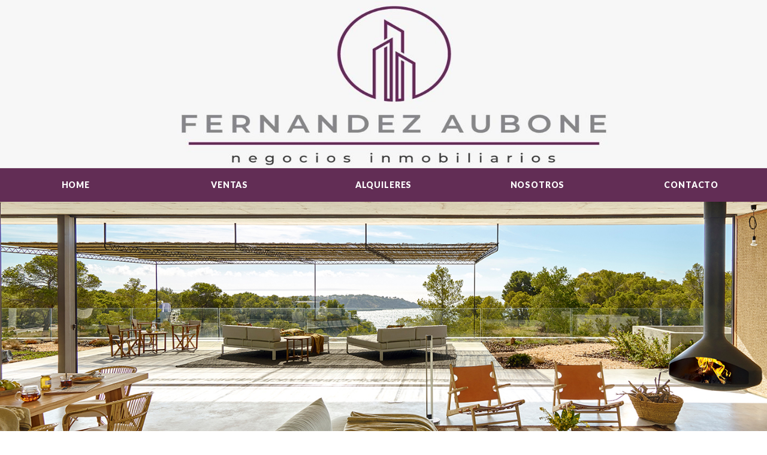

--- FILE ---
content_type: text/html; charset=UTF-8
request_url: http://fernandezaubone.com.ar/index.php
body_size: 3170
content:
<!DOCTYPE html>
<html lang="en" class="wide wow-animation">
    <head>
        <!-- Site Title-->
        <title>  Fernandez Aubone </title>
        <meta name="format-detection" content="telephone=no">
        <meta name="viewport" content="width=device-width, height=device-height, initial-scale=1.0, maximum-scale=1.0, user-scalable=0">
        <meta http-equiv="X-UA-Compatible" content="IE=Edge">
        <meta charset="utf-8">
        
                
                    <link rel="icon" href="images/content/favicon.ico" type="image/x-icon">
                <!-- Stylesheets-->
        <link rel="stylesheet" type="text/css" href="//fonts.googleapis.com/css?family=Lato:400,700,900,400italic">
        <link rel="stylesheet" href="css/style.php?pie=5E5E5E&fuente_pie=FFFFFF&menu=622D55&cuerpo=000000&fondo_header=F7F7F7&fondo=FFFFFF&color_1=622D55&color_2=000000&color_3=FFFFFF&boton_hover=000000">
        
        <link rel="stylesheet" type="text/css" href="css/jssocials.css" />
        <link rel="stylesheet" type="text/css" href="css/jssocials-theme-flat.css" />
        <!--[if lt IE 10]>
<div style="background: #212121; padding: 10px 0; box-shadow: 3px 3px 5px 0 rgba(0,0,0,.3); clear: both; text-align:center; position: relative; z-index:1;"><a href="http://windows.microsoft.com/en-US/internet-explorer/"><img src="images/ie8-panel/warning_bar_0000_us.jpg" border="0" height="42" width="820" alt="You are using an outdated browser. For a faster, safer browsing experience, upgrade for free today."></a></div>
<script src="js/html5shiv.min.js"></script>
        <![endif]-->
    </head>
    <body>
        <!-- Page-->
        <div class="page">
            <div style='width:100%' class="fondo_header">
                <a href="index.php" class="brand-name" style='width:100%'>
                                            <center> <img src="images/content/header_aubone.jpg" alt="" style='width:100%;max-height:280px;max-width: 920px;margin-top:autopx' ></center>
                                    </a>
            </div>
            <!-- Page Header-->
            <header class="page-head">
                <!-- RD Navbar-->
                <div class="rd-navbar-wrap header_corporate bg-custom">
                    <nav class="rd-navbar" data-layout="rd-navbar-fixed" data-sm-layout="rd-navbar-fullwidth" data-md-layout="rd-navbar-fullwidth" data-lg-layout="rd-navbar-fullwidth" data-device-layout="rd-navbar-fixed" data-sm-device-layout="rd-navbar-fixed" data-md-device-layout="rd-navbar-fixed" data-lg-device-layout="rd-navbar-fullwidth" data-stick-up-offset="100px">
                        <!--RD Navbar Panel-->
                        <div class="rd-navbar-inner inner-wrap">
                            <div class="rd-navbar-nav-wrap">
                                <!-- RD Navbar Nav-->
                                
                                <ul class="rd-navbar-nav">
                                    <li class="active" style="width:17.8%"><a href="./">Home</a></li>
                                    <li  style="width:17.8%"><a href="propiedades.php?con_desc=Venta"> Ventas </a></li>
                                    <li  style="width:17.8%"><a href="propiedades.php?con_desc=Alquiler">Alquileres</a></li>
                                    <li  style="width:17.8%"><a href="nosotros.php">Nosotros </a></li>
                                    <li  style="width:17.8%"><a href="contactar.php">Contacto</a></li>
                                </ul>
                            </div>
                        </div>
                    </nav>
                </div>
            </header><section>
    <!--Swiper-->
    <div data-height="" data-min-height="600px" class="swiper-container swiper-slider">
        <div class="swiper-wrapper">
            <div data-slide-bg="images/content/aubslide-1.jpg" class="swiper-slide">
                <div class="swiper-slide-caption">
                    <div class="container"></div>
                </div>
            </div>
            <div data-slide-bg="images/content/aubslide-2.jpg" class="swiper-slide">
                <div class="swiper-slide-caption">
                    <div class="container">
                    </div>
                </div>
            </div>
        </div>
        <!-- Swiper Navigation-->
        <div class="swiper-button-prev"></div>
        <div class="swiper-button-next"></div>
    </div>
</section>
<!-- Page Content-->
<main class="page-content">
    <!--Section Find your home-->
    <section class="section-sm section-bottom-0 bg-dark bg-custom">
          <div class="container position-margin-top undefined">
            <div class="search-form-wrap bg-white container-shadow">
                <h3> Buscar Inmuebles </h3>
              <form action="propiedades.php" name="search-form" class="form-variant-1" id="form_busqueda">
                <div class="form-group">
                  <label for="keyword" class="form-label">ID</label>
                  <input id="keyword" type="text" name="prp_id"  placeholder="Ingresar ID#" class="form-control">
                </div>
                <div class="form-group">
                  <label for="select-search-1" class="form-label">Localidad</label>
                  <select id="select-search-1" data-minimum-results-for-search="Infinity" class="form-control select-filter" name="loc_id">
                    <option value="" >Elegir Localidad</option>
                                          
                      <option value="1"  >Godoy Cruz</option>
                                          
                      <option value="2"  >Guaymallen</option>
                                          
                      <option value="3"  >General alvear</option>
                                          
                      <option value="6"  >Las Heras</option>
                                          
                      <option value="7"  >Maipu</option>
                                          
                      <option value="8"  >Lujan de Cuyo</option>
                                          
                      <option value="9"  >Lavalle</option>
                                          
                      <option value="10"  >San Martin</option>
                                          
                      <option value="11"  >San Rafael</option>
                                          
                      <option value="12"  >Santa Rosa</option>
                                          
                      <option value="13"  >San Carlos</option>
                                          
                      <option value="14"  >Junin</option>
                                          
                      <option value="15"  >La Paz</option>
                                          
                      <option value="16"  >Tunuyan</option>
                                          
                      <option value="17"  >Tupungato</option>
                                          
                      <option value="18"  >Malargue</option>
                                          
                      <option value="19"  >Capital</option>
                                          
                      <option value="514"  >Rivadavia</option>
                                      </select>
                </div>
                <div class="form-group">
                  <label for="select-search-2" class="form-label">Condición</label>
                  <select id="select-search-2" data-minimum-results-for-search="Infinity" class="form-control select-filter" name="con_desc">
                       <option value=""> Elegir Condición </option>
                                          <option value="Venta" >Venta</option>
                                          <option value="Alquiler" >Alquiler</option>
                                          <option value="Alquiler Temporario" >Alquiler Temporario</option>
                                          <option value="Permuta" >Permuta</option>
                                      </select>
                </div>
                <div class="form-group width-1">
                  <label for="select-search-3" class="form-label">Tipo</label>
                  <select id="select-search-3" data-minimum-results-for-search="Infinity" class="form-control select-filter" name="grupo_tip_desc">
                      <option value=""> Tipo de Inmueble</option>
                                           <option value="casas" >Casas</option>
                                          <option value="departamentos" >Departamentos</option>
                                          <option value="lotes y terrenos" >Lotes y terrenos</option>
                                          <option value="locales comerciales" >Locales comerciales</option>
                                          <option value="cocheras y playas de est." >Cocheras y playas de est.</option>
                                          <option value="bodegas y fincas" >Bodegas y fincas</option>
                                          <option value="industrias y fabricas" >Industrias y fabricas</option>
                                          <option value="edificios" >Edificios</option>
                                          <option value="galpones y depositos" >Galpones y depositos</option>
                                          <option value="campos y viñedos" >Campos y viñedos</option>
                                          <option value="negocios y fondos de comercio" >Negocios y fondos de comercio</option>
                                          <option value="oficinas" >Oficinas</option>
                                          <option value="cabañas" >Cabañas</option>
                                      </select>
                </div>
                <div class="form-group width-1"><span>Precio (ARS)<br></span>
                  <div class="form-inline-flex-xs">
                    <input placeholder="Desde" id="range-1" type="text" name="precio_minimo" class="rd-range-input-value rd-range-input-value-1 form-control" > <span class="text-abbey dash">&mdash;</span>
                    <input placeholder="Hasta" id="range-2" type="text" name="precio_maximo" class="rd-range-input-value rd-range-input-value-2 form-control" >
                  </div>
                  <!--<div data-min="0" data-max="100000000" data-start="[500, 100000000]" data-step="100" data-tooltip="true" data-min-diff="500" data-input=".rd-range-input-value-1" data-input-2=".rd-range-input-value-2" class="rd-range"></div>-->
                </div>
                <input type="hidden" name="page" id="page">
                <input type="hidden" name="ordenar" id="ordenar" value="">
                <button class="btn btn-sm btn-sushi btn-min-width-sm boton_hover">Buscar</button>
              </form>
            </div>
          </div>
        </section>    <section class="section-md text-center text-sm-left bg-custom">
        <div class="container">
            <h2>Propiedades Destacadas</h2>
            <hr>
            <div class="row clearleft-custom">
                            </div><a href="propiedades.php" class="btn btn-sm btn-sushi offset-11 boton_hover">Ver todos los inmuebles</a>
        </div>
    </section>
</main>

<!-- Page Footer-->
<footer class="page-foot text-left bg-gray">
    <section class="footer-content">
        <div class="container">
            <div class="row flow-offset-3">
                <div class="col-xs-12 col-sm-6 col-lg-3">
                    <address class="address">
                        <dl>
                            <dt>Oficinas:</dt>
                            <dd>Pueyrredon 760, Lujan De Cuyo</dd>
                        </dl>
                        <dl class="dl-horizontal-mod-1">
                            <dt>Teléfono:</dt>
                                                                                                <dd><a href="callto:#" class="text-primary">(261) 4720593</a></dd>
                                                                                                                                <dd><a href="callto:#" class="text-primary">(261) 4720593</a></dd>
                                                                                    </dl>
                        <dl class="dl-horizontal-mod-1">
                            <dt>Email:</dt>
                            <dd><a href="mailto:#" class="text-primary">ffaubone@gmail.com</a></dd>
                        </dl>
                    </address>
                </div>
                <div class="col-xs-12 col-sm-6 col-lg-3">
                    <h6 class="text-ubold"><a href="propiedades.php">Propiedades</a></h6>
                </div>
                <div class="col-xs-12 col-sm-6 col-lg-3">
                    <h6 class="text-ubold"><a href="nosotros.php">Acerca de nosotros</a></h6>
                </div>
                <div class="col-xs-12 col-sm-6 col-lg-3">
                    <h6 class="text-ubold"><a href="contactar.php">Contáctenos</a></h6>
                </div>
            </div>
        </div>
    </section>
    <!-- Rd Mailform result field-->
    <div class="rd-mailform-validate"></div>
</footer>
</div>
<!-- Global Mailform Output-->
<div id="form-output-global" class="snackbars"></div>
<!-- Java script-->
<script src="js/core.min.js"></script>
<script src="js/captcha.js"></script>
<script src="js/script.js"></script>
</body>
</html>
 

--- FILE ---
content_type: text/html; charset=UTF-8
request_url: http://fernandezaubone.com.ar/captchagen.php
body_size: 109
content:
{"captcha":"UNO + TRES + CUATRO"}

--- FILE ---
content_type: application/javascript
request_url: http://fernandezaubone.com.ar/js/captcha.js
body_size: 243
content:
function Captcha(){
    var valor = null;
    
    this.init = function(){
        generar();
    }
    
    function generar(){
        $.ajax({
            type: "POST",
            url: 'captchagen.php',
            dataType: 'json',
            context: this,
            success: function(response){
                $('#captcha').html(response.captcha);
                $(':input[name=captcha]').val('');
            }
        });
    }
    
    this.reload = function(){
        generar();
    }
}
